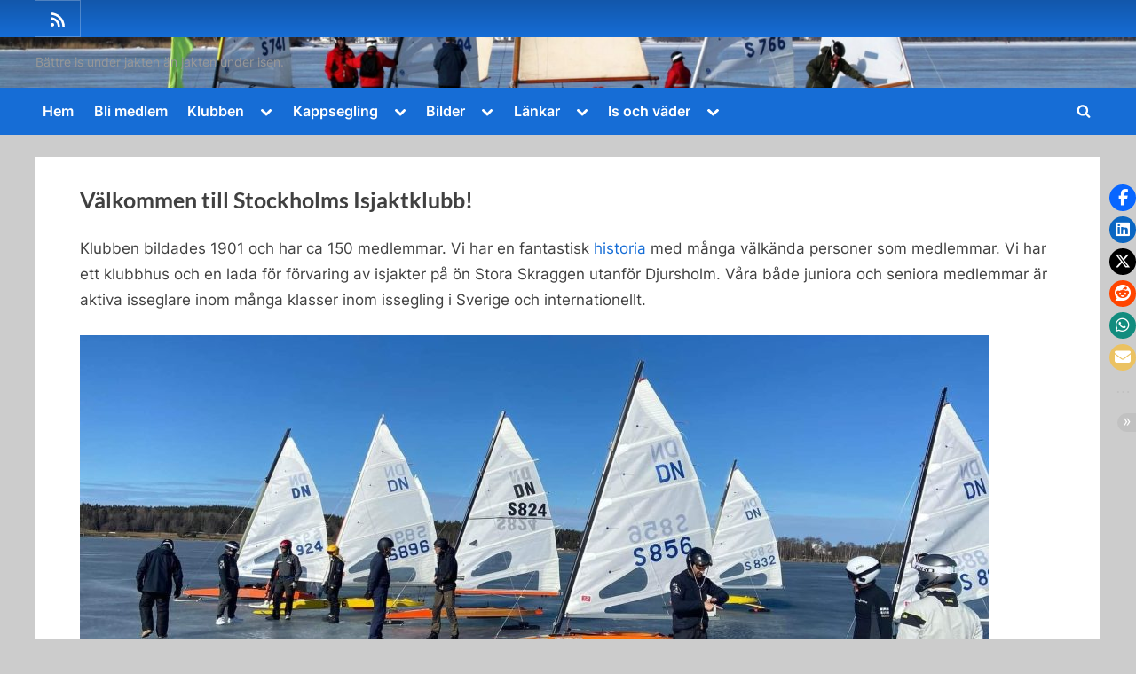

--- FILE ---
content_type: text/html; charset=UTF-8
request_url: https://isjakt.se/
body_size: 14637
content:
<!DOCTYPE html>
<html lang="sv-SE">
<head>
	<meta charset="UTF-8">
	<meta name="viewport" content="width=device-width, initial-scale=1.0">
	<link rel="profile" href="https://gmpg.org/xfn/11">
	<title>Stockholms Isjaktklubb &#8211; Bättre is under jakten än jakten under isen.</title>
<meta name='robots' content='max-image-preview:large' />
<link rel='dns-prefetch' href='//maxcdn.bootstrapcdn.com' />
<link rel="alternate" type="application/rss+xml" title="Stockholms Isjaktklubb &raquo; Webbflöde" href="https://isjakt.se/feed/" />
<link rel="alternate" type="application/rss+xml" title="Stockholms Isjaktklubb &raquo; Kommentarsflöde" href="https://isjakt.se/comments/feed/" />
<link rel="alternate" title="oEmbed (JSON)" type="application/json+oembed" href="https://isjakt.se/wp-json/oembed/1.0/embed?url=https%3A%2F%2Fisjakt.se%2F" />
<link rel="alternate" title="oEmbed (XML)" type="text/xml+oembed" href="https://isjakt.se/wp-json/oembed/1.0/embed?url=https%3A%2F%2Fisjakt.se%2F&#038;format=xml" />
<style id='wp-img-auto-sizes-contain-inline-css'>
img:is([sizes=auto i],[sizes^="auto," i]){contain-intrinsic-size:3000px 1500px}
/*# sourceURL=wp-img-auto-sizes-contain-inline-css */
</style>
<style id='wp-emoji-styles-inline-css'>

	img.wp-smiley, img.emoji {
		display: inline !important;
		border: none !important;
		box-shadow: none !important;
		height: 1em !important;
		width: 1em !important;
		margin: 0 0.07em !important;
		vertical-align: -0.1em !important;
		background: none !important;
		padding: 0 !important;
	}
/*# sourceURL=wp-emoji-styles-inline-css */
</style>
<link rel='stylesheet' id='wp-block-library-css' href='https://isjakt.se/wp-includes/css/dist/block-library/style.min.css?ver=6.9' media='all' />
<style id='wp-block-image-inline-css'>
.wp-block-image>a,.wp-block-image>figure>a{display:inline-block}.wp-block-image img{box-sizing:border-box;height:auto;max-width:100%;vertical-align:bottom}@media not (prefers-reduced-motion){.wp-block-image img.hide{visibility:hidden}.wp-block-image img.show{animation:show-content-image .4s}}.wp-block-image[style*=border-radius] img,.wp-block-image[style*=border-radius]>a{border-radius:inherit}.wp-block-image.has-custom-border img{box-sizing:border-box}.wp-block-image.aligncenter{text-align:center}.wp-block-image.alignfull>a,.wp-block-image.alignwide>a{width:100%}.wp-block-image.alignfull img,.wp-block-image.alignwide img{height:auto;width:100%}.wp-block-image .aligncenter,.wp-block-image .alignleft,.wp-block-image .alignright,.wp-block-image.aligncenter,.wp-block-image.alignleft,.wp-block-image.alignright{display:table}.wp-block-image .aligncenter>figcaption,.wp-block-image .alignleft>figcaption,.wp-block-image .alignright>figcaption,.wp-block-image.aligncenter>figcaption,.wp-block-image.alignleft>figcaption,.wp-block-image.alignright>figcaption{caption-side:bottom;display:table-caption}.wp-block-image .alignleft{float:left;margin:.5em 1em .5em 0}.wp-block-image .alignright{float:right;margin:.5em 0 .5em 1em}.wp-block-image .aligncenter{margin-left:auto;margin-right:auto}.wp-block-image :where(figcaption){margin-bottom:1em;margin-top:.5em}.wp-block-image.is-style-circle-mask img{border-radius:9999px}@supports ((-webkit-mask-image:none) or (mask-image:none)) or (-webkit-mask-image:none){.wp-block-image.is-style-circle-mask img{border-radius:0;-webkit-mask-image:url('data:image/svg+xml;utf8,<svg viewBox="0 0 100 100" xmlns="http://www.w3.org/2000/svg"><circle cx="50" cy="50" r="50"/></svg>');mask-image:url('data:image/svg+xml;utf8,<svg viewBox="0 0 100 100" xmlns="http://www.w3.org/2000/svg"><circle cx="50" cy="50" r="50"/></svg>');mask-mode:alpha;-webkit-mask-position:center;mask-position:center;-webkit-mask-repeat:no-repeat;mask-repeat:no-repeat;-webkit-mask-size:contain;mask-size:contain}}:root :where(.wp-block-image.is-style-rounded img,.wp-block-image .is-style-rounded img){border-radius:9999px}.wp-block-image figure{margin:0}.wp-lightbox-container{display:flex;flex-direction:column;position:relative}.wp-lightbox-container img{cursor:zoom-in}.wp-lightbox-container img:hover+button{opacity:1}.wp-lightbox-container button{align-items:center;backdrop-filter:blur(16px) saturate(180%);background-color:#5a5a5a40;border:none;border-radius:4px;cursor:zoom-in;display:flex;height:20px;justify-content:center;opacity:0;padding:0;position:absolute;right:16px;text-align:center;top:16px;width:20px;z-index:100}@media not (prefers-reduced-motion){.wp-lightbox-container button{transition:opacity .2s ease}}.wp-lightbox-container button:focus-visible{outline:3px auto #5a5a5a40;outline:3px auto -webkit-focus-ring-color;outline-offset:3px}.wp-lightbox-container button:hover{cursor:pointer;opacity:1}.wp-lightbox-container button:focus{opacity:1}.wp-lightbox-container button:focus,.wp-lightbox-container button:hover,.wp-lightbox-container button:not(:hover):not(:active):not(.has-background){background-color:#5a5a5a40;border:none}.wp-lightbox-overlay{box-sizing:border-box;cursor:zoom-out;height:100vh;left:0;overflow:hidden;position:fixed;top:0;visibility:hidden;width:100%;z-index:100000}.wp-lightbox-overlay .close-button{align-items:center;cursor:pointer;display:flex;justify-content:center;min-height:40px;min-width:40px;padding:0;position:absolute;right:calc(env(safe-area-inset-right) + 16px);top:calc(env(safe-area-inset-top) + 16px);z-index:5000000}.wp-lightbox-overlay .close-button:focus,.wp-lightbox-overlay .close-button:hover,.wp-lightbox-overlay .close-button:not(:hover):not(:active):not(.has-background){background:none;border:none}.wp-lightbox-overlay .lightbox-image-container{height:var(--wp--lightbox-container-height);left:50%;overflow:hidden;position:absolute;top:50%;transform:translate(-50%,-50%);transform-origin:top left;width:var(--wp--lightbox-container-width);z-index:9999999999}.wp-lightbox-overlay .wp-block-image{align-items:center;box-sizing:border-box;display:flex;height:100%;justify-content:center;margin:0;position:relative;transform-origin:0 0;width:100%;z-index:3000000}.wp-lightbox-overlay .wp-block-image img{height:var(--wp--lightbox-image-height);min-height:var(--wp--lightbox-image-height);min-width:var(--wp--lightbox-image-width);width:var(--wp--lightbox-image-width)}.wp-lightbox-overlay .wp-block-image figcaption{display:none}.wp-lightbox-overlay button{background:none;border:none}.wp-lightbox-overlay .scrim{background-color:#fff;height:100%;opacity:.9;position:absolute;width:100%;z-index:2000000}.wp-lightbox-overlay.active{visibility:visible}@media not (prefers-reduced-motion){.wp-lightbox-overlay.active{animation:turn-on-visibility .25s both}.wp-lightbox-overlay.active img{animation:turn-on-visibility .35s both}.wp-lightbox-overlay.show-closing-animation:not(.active){animation:turn-off-visibility .35s both}.wp-lightbox-overlay.show-closing-animation:not(.active) img{animation:turn-off-visibility .25s both}.wp-lightbox-overlay.zoom.active{animation:none;opacity:1;visibility:visible}.wp-lightbox-overlay.zoom.active .lightbox-image-container{animation:lightbox-zoom-in .4s}.wp-lightbox-overlay.zoom.active .lightbox-image-container img{animation:none}.wp-lightbox-overlay.zoom.active .scrim{animation:turn-on-visibility .4s forwards}.wp-lightbox-overlay.zoom.show-closing-animation:not(.active){animation:none}.wp-lightbox-overlay.zoom.show-closing-animation:not(.active) .lightbox-image-container{animation:lightbox-zoom-out .4s}.wp-lightbox-overlay.zoom.show-closing-animation:not(.active) .lightbox-image-container img{animation:none}.wp-lightbox-overlay.zoom.show-closing-animation:not(.active) .scrim{animation:turn-off-visibility .4s forwards}}@keyframes show-content-image{0%{visibility:hidden}99%{visibility:hidden}to{visibility:visible}}@keyframes turn-on-visibility{0%{opacity:0}to{opacity:1}}@keyframes turn-off-visibility{0%{opacity:1;visibility:visible}99%{opacity:0;visibility:visible}to{opacity:0;visibility:hidden}}@keyframes lightbox-zoom-in{0%{transform:translate(calc((-100vw + var(--wp--lightbox-scrollbar-width))/2 + var(--wp--lightbox-initial-left-position)),calc(-50vh + var(--wp--lightbox-initial-top-position))) scale(var(--wp--lightbox-scale))}to{transform:translate(-50%,-50%) scale(1)}}@keyframes lightbox-zoom-out{0%{transform:translate(-50%,-50%) scale(1);visibility:visible}99%{visibility:visible}to{transform:translate(calc((-100vw + var(--wp--lightbox-scrollbar-width))/2 + var(--wp--lightbox-initial-left-position)),calc(-50vh + var(--wp--lightbox-initial-top-position))) scale(var(--wp--lightbox-scale));visibility:hidden}}
/*# sourceURL=https://isjakt.se/wp-includes/blocks/image/style.min.css */
</style>
<style id='wp-block-image-theme-inline-css'>
:root :where(.wp-block-image figcaption){color:#555;font-size:13px;text-align:center}.is-dark-theme :root :where(.wp-block-image figcaption){color:#ffffffa6}.wp-block-image{margin:0 0 1em}
/*# sourceURL=https://isjakt.se/wp-includes/blocks/image/theme.min.css */
</style>
<style id='global-styles-inline-css'>
:root{--wp--preset--aspect-ratio--square: 1;--wp--preset--aspect-ratio--4-3: 4/3;--wp--preset--aspect-ratio--3-4: 3/4;--wp--preset--aspect-ratio--3-2: 3/2;--wp--preset--aspect-ratio--2-3: 2/3;--wp--preset--aspect-ratio--16-9: 16/9;--wp--preset--aspect-ratio--9-16: 9/16;--wp--preset--color--black: #000000;--wp--preset--color--cyan-bluish-gray: #abb8c3;--wp--preset--color--white: #ffffff;--wp--preset--color--pale-pink: #f78da7;--wp--preset--color--vivid-red: #cf2e2e;--wp--preset--color--luminous-vivid-orange: #ff6900;--wp--preset--color--luminous-vivid-amber: #fcb900;--wp--preset--color--light-green-cyan: #7bdcb5;--wp--preset--color--vivid-green-cyan: #00d084;--wp--preset--color--pale-cyan-blue: #8ed1fc;--wp--preset--color--vivid-cyan-blue: #0693e3;--wp--preset--color--vivid-purple: #9b51e0;--wp--preset--gradient--vivid-cyan-blue-to-vivid-purple: linear-gradient(135deg,rgb(6,147,227) 0%,rgb(155,81,224) 100%);--wp--preset--gradient--light-green-cyan-to-vivid-green-cyan: linear-gradient(135deg,rgb(122,220,180) 0%,rgb(0,208,130) 100%);--wp--preset--gradient--luminous-vivid-amber-to-luminous-vivid-orange: linear-gradient(135deg,rgb(252,185,0) 0%,rgb(255,105,0) 100%);--wp--preset--gradient--luminous-vivid-orange-to-vivid-red: linear-gradient(135deg,rgb(255,105,0) 0%,rgb(207,46,46) 100%);--wp--preset--gradient--very-light-gray-to-cyan-bluish-gray: linear-gradient(135deg,rgb(238,238,238) 0%,rgb(169,184,195) 100%);--wp--preset--gradient--cool-to-warm-spectrum: linear-gradient(135deg,rgb(74,234,220) 0%,rgb(151,120,209) 20%,rgb(207,42,186) 40%,rgb(238,44,130) 60%,rgb(251,105,98) 80%,rgb(254,248,76) 100%);--wp--preset--gradient--blush-light-purple: linear-gradient(135deg,rgb(255,206,236) 0%,rgb(152,150,240) 100%);--wp--preset--gradient--blush-bordeaux: linear-gradient(135deg,rgb(254,205,165) 0%,rgb(254,45,45) 50%,rgb(107,0,62) 100%);--wp--preset--gradient--luminous-dusk: linear-gradient(135deg,rgb(255,203,112) 0%,rgb(199,81,192) 50%,rgb(65,88,208) 100%);--wp--preset--gradient--pale-ocean: linear-gradient(135deg,rgb(255,245,203) 0%,rgb(182,227,212) 50%,rgb(51,167,181) 100%);--wp--preset--gradient--electric-grass: linear-gradient(135deg,rgb(202,248,128) 0%,rgb(113,206,126) 100%);--wp--preset--gradient--midnight: linear-gradient(135deg,rgb(2,3,129) 0%,rgb(40,116,252) 100%);--wp--preset--font-size--small: 13px;--wp--preset--font-size--medium: 20px;--wp--preset--font-size--large: 36px;--wp--preset--font-size--x-large: 42px;--wp--preset--spacing--20: 0.44rem;--wp--preset--spacing--30: 0.67rem;--wp--preset--spacing--40: 1rem;--wp--preset--spacing--50: 1.5rem;--wp--preset--spacing--60: 2.25rem;--wp--preset--spacing--70: 3.38rem;--wp--preset--spacing--80: 5.06rem;--wp--preset--shadow--natural: 6px 6px 9px rgba(0, 0, 0, 0.2);--wp--preset--shadow--deep: 12px 12px 50px rgba(0, 0, 0, 0.4);--wp--preset--shadow--sharp: 6px 6px 0px rgba(0, 0, 0, 0.2);--wp--preset--shadow--outlined: 6px 6px 0px -3px rgb(255, 255, 255), 6px 6px rgb(0, 0, 0);--wp--preset--shadow--crisp: 6px 6px 0px rgb(0, 0, 0);}:where(.is-layout-flex){gap: 0.5em;}:where(.is-layout-grid){gap: 0.5em;}body .is-layout-flex{display: flex;}.is-layout-flex{flex-wrap: wrap;align-items: center;}.is-layout-flex > :is(*, div){margin: 0;}body .is-layout-grid{display: grid;}.is-layout-grid > :is(*, div){margin: 0;}:where(.wp-block-columns.is-layout-flex){gap: 2em;}:where(.wp-block-columns.is-layout-grid){gap: 2em;}:where(.wp-block-post-template.is-layout-flex){gap: 1.25em;}:where(.wp-block-post-template.is-layout-grid){gap: 1.25em;}.has-black-color{color: var(--wp--preset--color--black) !important;}.has-cyan-bluish-gray-color{color: var(--wp--preset--color--cyan-bluish-gray) !important;}.has-white-color{color: var(--wp--preset--color--white) !important;}.has-pale-pink-color{color: var(--wp--preset--color--pale-pink) !important;}.has-vivid-red-color{color: var(--wp--preset--color--vivid-red) !important;}.has-luminous-vivid-orange-color{color: var(--wp--preset--color--luminous-vivid-orange) !important;}.has-luminous-vivid-amber-color{color: var(--wp--preset--color--luminous-vivid-amber) !important;}.has-light-green-cyan-color{color: var(--wp--preset--color--light-green-cyan) !important;}.has-vivid-green-cyan-color{color: var(--wp--preset--color--vivid-green-cyan) !important;}.has-pale-cyan-blue-color{color: var(--wp--preset--color--pale-cyan-blue) !important;}.has-vivid-cyan-blue-color{color: var(--wp--preset--color--vivid-cyan-blue) !important;}.has-vivid-purple-color{color: var(--wp--preset--color--vivid-purple) !important;}.has-black-background-color{background-color: var(--wp--preset--color--black) !important;}.has-cyan-bluish-gray-background-color{background-color: var(--wp--preset--color--cyan-bluish-gray) !important;}.has-white-background-color{background-color: var(--wp--preset--color--white) !important;}.has-pale-pink-background-color{background-color: var(--wp--preset--color--pale-pink) !important;}.has-vivid-red-background-color{background-color: var(--wp--preset--color--vivid-red) !important;}.has-luminous-vivid-orange-background-color{background-color: var(--wp--preset--color--luminous-vivid-orange) !important;}.has-luminous-vivid-amber-background-color{background-color: var(--wp--preset--color--luminous-vivid-amber) !important;}.has-light-green-cyan-background-color{background-color: var(--wp--preset--color--light-green-cyan) !important;}.has-vivid-green-cyan-background-color{background-color: var(--wp--preset--color--vivid-green-cyan) !important;}.has-pale-cyan-blue-background-color{background-color: var(--wp--preset--color--pale-cyan-blue) !important;}.has-vivid-cyan-blue-background-color{background-color: var(--wp--preset--color--vivid-cyan-blue) !important;}.has-vivid-purple-background-color{background-color: var(--wp--preset--color--vivid-purple) !important;}.has-black-border-color{border-color: var(--wp--preset--color--black) !important;}.has-cyan-bluish-gray-border-color{border-color: var(--wp--preset--color--cyan-bluish-gray) !important;}.has-white-border-color{border-color: var(--wp--preset--color--white) !important;}.has-pale-pink-border-color{border-color: var(--wp--preset--color--pale-pink) !important;}.has-vivid-red-border-color{border-color: var(--wp--preset--color--vivid-red) !important;}.has-luminous-vivid-orange-border-color{border-color: var(--wp--preset--color--luminous-vivid-orange) !important;}.has-luminous-vivid-amber-border-color{border-color: var(--wp--preset--color--luminous-vivid-amber) !important;}.has-light-green-cyan-border-color{border-color: var(--wp--preset--color--light-green-cyan) !important;}.has-vivid-green-cyan-border-color{border-color: var(--wp--preset--color--vivid-green-cyan) !important;}.has-pale-cyan-blue-border-color{border-color: var(--wp--preset--color--pale-cyan-blue) !important;}.has-vivid-cyan-blue-border-color{border-color: var(--wp--preset--color--vivid-cyan-blue) !important;}.has-vivid-purple-border-color{border-color: var(--wp--preset--color--vivid-purple) !important;}.has-vivid-cyan-blue-to-vivid-purple-gradient-background{background: var(--wp--preset--gradient--vivid-cyan-blue-to-vivid-purple) !important;}.has-light-green-cyan-to-vivid-green-cyan-gradient-background{background: var(--wp--preset--gradient--light-green-cyan-to-vivid-green-cyan) !important;}.has-luminous-vivid-amber-to-luminous-vivid-orange-gradient-background{background: var(--wp--preset--gradient--luminous-vivid-amber-to-luminous-vivid-orange) !important;}.has-luminous-vivid-orange-to-vivid-red-gradient-background{background: var(--wp--preset--gradient--luminous-vivid-orange-to-vivid-red) !important;}.has-very-light-gray-to-cyan-bluish-gray-gradient-background{background: var(--wp--preset--gradient--very-light-gray-to-cyan-bluish-gray) !important;}.has-cool-to-warm-spectrum-gradient-background{background: var(--wp--preset--gradient--cool-to-warm-spectrum) !important;}.has-blush-light-purple-gradient-background{background: var(--wp--preset--gradient--blush-light-purple) !important;}.has-blush-bordeaux-gradient-background{background: var(--wp--preset--gradient--blush-bordeaux) !important;}.has-luminous-dusk-gradient-background{background: var(--wp--preset--gradient--luminous-dusk) !important;}.has-pale-ocean-gradient-background{background: var(--wp--preset--gradient--pale-ocean) !important;}.has-electric-grass-gradient-background{background: var(--wp--preset--gradient--electric-grass) !important;}.has-midnight-gradient-background{background: var(--wp--preset--gradient--midnight) !important;}.has-small-font-size{font-size: var(--wp--preset--font-size--small) !important;}.has-medium-font-size{font-size: var(--wp--preset--font-size--medium) !important;}.has-large-font-size{font-size: var(--wp--preset--font-size--large) !important;}.has-x-large-font-size{font-size: var(--wp--preset--font-size--x-large) !important;}
/*# sourceURL=global-styles-inline-css */
</style>

<style id='classic-theme-styles-inline-css'>
/*! This file is auto-generated */
.wp-block-button__link{color:#fff;background-color:#32373c;border-radius:9999px;box-shadow:none;text-decoration:none;padding:calc(.667em + 2px) calc(1.333em + 2px);font-size:1.125em}.wp-block-file__button{background:#32373c;color:#fff;text-decoration:none}
/*# sourceURL=/wp-includes/css/classic-themes.min.css */
</style>
<link rel='stylesheet' id='stssm-css' href='https://isjakt.se/wp-content/plugins/share-social-media/assets/css/stssm.min.css?ver=1.7.3' media='all' />
<link rel='stylesheet' id='stssm-sticky-right-css' href='https://isjakt.se/wp-content/plugins/share-social-media/assets/css/stssm-sticky-right.css?ver=1.7.3' media='all' />
<style id='wp-block-paragraph-inline-css'>
.is-small-text{font-size:.875em}.is-regular-text{font-size:1em}.is-large-text{font-size:2.25em}.is-larger-text{font-size:3em}.has-drop-cap:not(:focus):first-letter{float:left;font-size:8.4em;font-style:normal;font-weight:100;line-height:.68;margin:.05em .1em 0 0;text-transform:uppercase}body.rtl .has-drop-cap:not(:focus):first-letter{float:none;margin-left:.1em}p.has-drop-cap.has-background{overflow:hidden}:root :where(p.has-background){padding:1.25em 2.375em}:where(p.has-text-color:not(.has-link-color)) a{color:inherit}p.has-text-align-left[style*="writing-mode:vertical-lr"],p.has-text-align-right[style*="writing-mode:vertical-rl"]{rotate:180deg}
/*# sourceURL=https://isjakt.se/wp-includes/blocks/paragraph/style.min.css */
</style>
<link rel='stylesheet' id='cff-css' href='https://isjakt.se/wp-content/plugins/custom-facebook-feed/assets/css/cff-style.min.css?ver=4.3.4' media='all' />
<link rel='stylesheet' id='sb-font-awesome-css' href='https://maxcdn.bootstrapcdn.com/font-awesome/4.7.0/css/font-awesome.min.css?ver=6.9' media='all' />
<link rel='stylesheet' id='pressbook-fonts-css' href='https://isjakt.se/wp-content/fonts/1ca22c3b45739c9849db33f2ed9f72bf.css' media='all' />
<link rel='stylesheet' id='pressbook-style-css' href='https://isjakt.se/wp-content/themes/pressbook/style.min.css?ver=2.1.6' media='all' />
<style id='pressbook-style-inline-css'>
.site-branding{background-position:left center;}.site-branding{background-repeat:no-repeat;}.site-branding{background-size:cover;}.top-banner-image{max-height:150px;}.top-navbar{background:linear-gradient(0deg, #166dd6 0%, #1257ab 100%);}.social-navigation a:active .svg-icon,.social-navigation a:focus .svg-icon,.social-navigation a:hover .svg-icon{color:#166dd6;}.primary-navbar,.main-navigation ul ul{background:#166dd6;}.main-navigation .main-navigation-arrow-btn:active,.main-navigation .main-navigation-arrow-btn:hover,.main-navigation li.focus>.main-navigation-arrow-btn,.main-navigation:not(.toggled) li:hover>.main-navigation-arrow-btn,.main-navigation a:active,.main-navigation a:focus,.main-navigation a:hover{color:#166dd6;}.site-branding{background-color:#ffffff;}.site-title,.site-title a,.site-title a:active,.site-title a:focus,.site-title a:hover{color:#404040;}.site-tagline{color:#979797;}.more-link,.wp-block-search .wp-block-search__button,button,input[type=button],input[type=reset],input[type=submit]{background-image:linear-gradient(to right, #f3c841 0%, #f69275 51%, #f3c841 100%);}.more-link,.wp-block-search .wp-block-search__button,button,input[type=button],input[type=reset],input[type=submit]{font-weight:600;}h1,h2,h3,h4,h5,h6{font-weight:700;}.site-title{font-weight:700;}.c-sidebar .widget{border-color:#fafafa;}.footer-widgets,.copyright-text{background:#232323;}.copyright-text a{color:#f69275;}
/*# sourceURL=pressbook-style-inline-css */
</style>
<link rel='stylesheet' id='ics-calendar-css' href='https://isjakt.se/wp-content/plugins/ics-calendar/assets/style.min.css?ver=12.0.3.1' media='all' />
<link rel='stylesheet' id='wpdevelop-bts-css' href='https://isjakt.se/wp-content/plugins/booking/vendors/_custom/bootstrap-css/css/bootstrap.css?ver=10.14.9' media='all' />
<link rel='stylesheet' id='wpdevelop-bts-theme-css' href='https://isjakt.se/wp-content/plugins/booking/vendors/_custom/bootstrap-css/css/bootstrap-theme.css?ver=10.14.9' media='all' />
<link rel='stylesheet' id='wpbc-tippy-popover-css' href='https://isjakt.se/wp-content/plugins/booking/vendors/_custom/tippy.js/themes/wpbc-tippy-popover.css?ver=10.14.9' media='all' />
<link rel='stylesheet' id='wpbc-tippy-times-css' href='https://isjakt.se/wp-content/plugins/booking/vendors/_custom/tippy.js/themes/wpbc-tippy-times.css?ver=10.14.9' media='all' />
<link rel='stylesheet' id='wpbc-material-design-icons-css' href='https://isjakt.se/wp-content/plugins/booking/vendors/_custom/material-design-icons/material-design-icons.css?ver=10.14.9' media='all' />
<link rel='stylesheet' id='wpbc-ui-both-css' href='https://isjakt.se/wp-content/plugins/booking/css/wpbc_ui_both.css?ver=10.14.9' media='all' />
<link rel='stylesheet' id='wpbc-time_picker-css' href='https://isjakt.se/wp-content/plugins/booking/css/wpbc_time-selector.css?ver=10.14.9' media='all' />
<link rel='stylesheet' id='wpbc-time_picker-skin-css' href='https://isjakt.se/wp-content/plugins/booking/css/time_picker_skins/light__24_8.css?ver=10.14.9' media='all' />
<link rel='stylesheet' id='wpbc-client-pages-css' href='https://isjakt.se/wp-content/plugins/booking/css/client.css?ver=10.14.9' media='all' />
<link rel='stylesheet' id='wpbc-all-client-css' href='https://isjakt.se/wp-content/plugins/booking/_dist/all/_out/wpbc_all_client.css?ver=10.14.9' media='all' />
<link rel='stylesheet' id='wpbc-calendar-css' href='https://isjakt.se/wp-content/plugins/booking/css/calendar.css?ver=10.14.9' media='all' />
<link rel='stylesheet' id='wpbc-calendar-skin-css' href='https://isjakt.se/wp-content/plugins/booking/css/skins/25_5__square_1.css?ver=10.14.9' media='all' />
<link rel='stylesheet' id='wpbc-flex-timeline-css' href='https://isjakt.se/wp-content/plugins/booking/core/timeline/v2/_out/timeline_v2.1.css?ver=10.14.9' media='all' />
<script data-cfasync="false" src="https://isjakt.se/wp-includes/js/jquery/jquery.min.js?ver=3.7.1" id="jquery-core-js"></script>
<script data-cfasync="false" src="https://isjakt.se/wp-includes/js/jquery/jquery-migrate.min.js?ver=3.4.1" id="jquery-migrate-js"></script>
<link rel="https://api.w.org/" href="https://isjakt.se/wp-json/" /><link rel="alternate" title="JSON" type="application/json" href="https://isjakt.se/wp-json/wp/v2/pages/192" /><link rel="EditURI" type="application/rsd+xml" title="RSD" href="https://isjakt.se/xmlrpc.php?rsd" />
<meta name="generator" content="WordPress 6.9" />
<link rel="canonical" href="https://isjakt.se/" />
<link rel='shortlink' href='https://isjakt.se/' />
<style id="custom-background-css">
body.custom-background { background-color: #cccccc; }
</style>
	<link rel="icon" href="https://isjakt.se/wp-content/uploads/2022/10/SIK-150x148.jpg" sizes="32x32" />
<link rel="icon" href="https://isjakt.se/wp-content/uploads/2022/10/SIK.jpg" sizes="192x192" />
<link rel="apple-touch-icon" href="https://isjakt.se/wp-content/uploads/2022/10/SIK.jpg" />
<meta name="msapplication-TileImage" content="https://isjakt.se/wp-content/uploads/2022/10/SIK.jpg" />
</head>
<body class="home wp-singular page-template-default page page-id-192 custom-background wp-embed-responsive wp-theme-pressbook double-sidebar left-right-sidebar pb-content-columns pb-content-cover">

<div id="page" class="site">
	<a class="skip-link screen-reader-text" href="#content">Skip to content</a>

	<header id="masthead" class="site-header">
			<div class="top-navbar">
		<div class="u-wrapper top-navbar-wrap">
			<div class="top-menus top-menus-left">
							<nav id="social-navigation" class="social-navigation" aria-label="Social Links">
				<div class="menu-facebook-container"><ul id="social-menu" class="menu"><li id="menu-item-1134" class="menu-item menu-item-type-post_type menu-item-object-page menu-item-1134"><a href="https://isjakt.se/facebook-feed/"><span class="screen-reader-text">SIK på facebook</span><svg class="svg-icon" width="26" height="26" aria-hidden="true" role="img" focusable="false" viewBox="0 0 24 24" version="1.1" xmlns="http://www.w3.org/2000/svg"><path d="M2,8.667V12c5.515,0,10,4.485,10,10h3.333C15.333,14.637,9.363,8.667,2,8.667z M2,2v3.333 c9.19,0,16.667,7.477,16.667,16.667H22C22,10.955,13.045,2,2,2z M4.5,17C3.118,17,2,18.12,2,19.5S3.118,22,4.5,22S7,20.88,7,19.5 S5.882,17,4.5,17z"></path></svg></a></li>
</ul></div>				</nav><!-- #social-navigation -->
							</div><!-- .top-menus -->
		</div><!-- .top-navbar-wrap -->
	</div><!-- .top-navbar -->
	<div class="site-branding" style="background-image: url(https://isjakt.se/wp-content/uploads/2022/10/cropped-SIK120-scaled-2.jpg);">
		<div class="u-wrapper site-branding-wrap">
		<div class="site-logo-title logo--lg-size-1 logo--md-size-1 logo--sm-size-1">
			
			<div class="site-title-tagline">
							<p class="site-title hide-clip site-title--lg-size-2 site-title--md-size-2 site-title--sm-size-2"><a href="https://isjakt.se/" rel="home">Stockholms Isjaktklubb</a></p>
								<p class="site-tagline tagline--lg-size-2 tagline--md-size-2 tagline--sm-size-2">Bättre is under jakten än jakten under isen.</p>
			</div><!-- .site-title-tagline -->
		</div><!-- .site-logo-title -->

			</div><!-- .site-branding-wrap -->
</div><!-- .site-branding -->
	<div class="primary-navbar">
		<div class="u-wrapper primary-navbar-wrap">
			<nav id="site-navigation" class="main-navigation" aria-label="Primary Menu">
				<button class="primary-menu-toggle" aria-controls="primary-menu" aria-expanded="false" aria-label="Toggle Primary Menu">
					<svg class="svg-icon" width="24" height="24" aria-hidden="true" role="img" focusable="false" viewBox="0.0 0 1536.0 2048" xmlns="http://www.w3.org/2000/svg"><path d="M1536,1472v128c0,17.333-6.333,32.333-19,45s-27.667,19-45,19H64c-17.333,0-32.333-6.333-45-19s-19-27.667-19-45v-128  c0-17.333,6.333-32.333,19-45s27.667-19,45-19h1408c17.333,0,32.333,6.333,45,19S1536,1454.667,1536,1472z M1536,960v128  c0,17.333-6.333,32.333-19,45s-27.667,19-45,19H64c-17.333,0-32.333-6.333-45-19s-19-27.667-19-45V960c0-17.333,6.333-32.333,19-45  s27.667-19,45-19h1408c17.333,0,32.333,6.333,45,19S1536,942.667,1536,960z M1536,448v128c0,17.333-6.333,32.333-19,45  s-27.667,19-45,19H64c-17.333,0-32.333-6.333-45-19S0,593.333,0,576V448c0-17.333,6.333-32.333,19-45s27.667-19,45-19h1408  c17.333,0,32.333,6.333,45,19S1536,430.667,1536,448z"></path></svg><svg class="svg-icon" width="24" height="24" aria-hidden="true" role="img" focusable="false" viewBox="0 0 1792 1792" xmlns="http://www.w3.org/2000/svg"><path d="M1490 1322q0 40-28 68l-136 136q-28 28-68 28t-68-28l-294-294-294 294q-28 28-68 28t-68-28l-136-136q-28-28-28-68t28-68l294-294-294-294q-28-28-28-68t28-68l136-136q28-28 68-28t68 28l294 294 294-294q28-28 68-28t68 28l136 136q28 28 28 68t-28 68l-294 294 294 294q28 28 28 68z" /></svg>				</button>
				<div class="menu-hem-container"><ul id="primary-menu" class="menu"><li id="menu-item-555" class="menu-item menu-item-type-post_type menu-item-object-page menu-item-home current-menu-item page_item page-item-192 current_page_item menu-item-555"><a href="https://isjakt.se/" aria-current="page">Hem</a></li>
<li id="menu-item-539" class="menu-item menu-item-type-post_type menu-item-object-page menu-item-539"><a href="https://isjakt.se/bli-medlem/">Bli medlem</a></li>
<li id="menu-item-516" class="menu-item menu-item-type-post_type menu-item-object-page menu-item-has-children menu-item-516"><a href="https://isjakt.se/klubben/">Klubben</a><button class="main-navigation-arrow-btn" aria-expanded="false"><span class="screen-reader-text">Toggle sub-menu</span><svg class="svg-icon" width="24" height="24" aria-hidden="true" role="img" focusable="false" viewBox="53.0 0 1558.0 2048" xmlns="http://www.w3.org/2000/svg"><path d="M1611,832c0,35.333-12.333,65.333-37,90l-651,651c-25.333,25.333-55.667,38-91,38c-36,0-66-12.667-90-38L91,922  c-25.333-24-38-54-38-90c0-35.333,12.667-65.667,38-91l74-75c26-24.667,56.333-37,91-37c35.333,0,65.333,12.333,90,37l486,486  l486-486c24.667-24.667,54.667-37,90-37c34.667,0,65,12.333,91,37l75,75C1598.667,767,1611,797.333,1611,832z" /></svg></button>
<ul class="sub-menu">
	<li id="menu-item-1342" class="menu-item menu-item-type-post_type menu-item-object-page menu-item-1342"><a href="https://isjakt.se/kalender/">Kalender</a></li>
	<li id="menu-item-1357" class="menu-item menu-item-type-post_type menu-item-object-page menu-item-1357"><a href="https://isjakt.se/webshop/">Webshop</a></li>
	<li id="menu-item-1422" class="menu-item menu-item-type-post_type menu-item-object-page menu-item-1422"><a href="https://isjakt.se/materialansvarig-sokes/">Materialansvarig sökes!</a></li>
	<li id="menu-item-1277" class="menu-item menu-item-type-post_type menu-item-object-page menu-item-1277"><a href="https://isjakt.se/aktivitetsledare-till-sik-sokes/">Aktivitetsledare sökes!</a></li>
	<li id="menu-item-540" class="menu-item menu-item-type-post_type menu-item-object-page menu-item-540"><a href="https://isjakt.se/borja-segla-isjakt/">Börja segla isjakt!</a></li>
	<li id="menu-item-509" class="menu-item menu-item-type-post_type menu-item-object-page menu-item-509"><a href="https://isjakt.se/junior/">Junior</a></li>
	<li id="menu-item-513" class="menu-item menu-item-type-post_type menu-item-object-page menu-item-513"><a href="https://isjakt.se/konton-och-avgift/">Medlemsavgifter 2026</a></li>
	<li id="menu-item-1220" class="menu-item menu-item-type-post_type menu-item-object-page menu-item-1220"><a href="https://isjakt.se/aldre-nyheter-2/">Äldre nyheter</a></li>
	<li id="menu-item-900" class="menu-item menu-item-type-post_type menu-item-object-page menu-item-900"><a href="https://isjakt.se/var-seglar-vi-3/">Var seglar vi</a></li>
	<li id="menu-item-506" class="menu-item menu-item-type-post_type menu-item-object-page menu-item-506"><a href="https://isjakt.se/forsakring-rf-2/">Försäkringar för issegling</a></li>
	<li id="menu-item-511" class="menu-item menu-item-type-post_type menu-item-object-page menu-item-511"><a href="https://isjakt.se/28-2/">Klubbhuset</a></li>
	<li id="menu-item-510" class="menu-item menu-item-type-post_type menu-item-object-page menu-item-510"><a href="https://isjakt.se/klubbens-jakter/">Klubbens jakter</a></li>
	<li id="menu-item-512" class="menu-item menu-item-type-post_type menu-item-object-page menu-item-512"><a href="https://isjakt.se/kontaktpersoner/">Kontaktpersoner</a></li>
	<li id="menu-item-515" class="menu-item menu-item-type-post_type menu-item-object-page menu-item-515"><a href="https://isjakt.se/stadgar/">Stadgar</a></li>
	<li id="menu-item-545" class="menu-item menu-item-type-post_type menu-item-object-page menu-item-545"><a href="https://isjakt.se/historia/">Historia</a></li>
	<li id="menu-item-1260" class="menu-item menu-item-type-post_type menu-item-object-page menu-item-1260"><a href="https://isjakt.se/om-oss/">Om oss</a></li>
</ul>
</li>
<li id="menu-item-518" class="menu-item menu-item-type-post_type menu-item-object-page menu-item-has-children menu-item-518"><a href="https://isjakt.se/kappsegling/">Kappsegling</a><button class="main-navigation-arrow-btn" aria-expanded="false"><span class="screen-reader-text">Toggle sub-menu</span><svg class="svg-icon" width="24" height="24" aria-hidden="true" role="img" focusable="false" viewBox="53.0 0 1558.0 2048" xmlns="http://www.w3.org/2000/svg"><path d="M1611,832c0,35.333-12.333,65.333-37,90l-651,651c-25.333,25.333-55.667,38-91,38c-36,0-66-12.667-90-38L91,922  c-25.333-24-38-54-38-90c0-35.333,12.667-65.667,38-91l74-75c26-24.667,56.333-37,91-37c35.333,0,65.333,12.333,90,37l486,486  l486-486c24.667-24.667,54.667-37,90-37c34.667,0,65,12.333,91,37l75,75C1598.667,767,1611,797.333,1611,832z" /></svg></button>
<ul class="sub-menu">
	<li id="menu-item-549" class="menu-item menu-item-type-post_type menu-item-object-page menu-item-549"><a href="https://isjakt.se/klasser/">Klasser</a></li>
	<li id="menu-item-552" class="menu-item menu-item-type-post_type menu-item-object-page menu-item-552"><a href="https://isjakt.se/resultat-fran-kappseglingar/">Resultat från kappseglingar</a></li>
	<li id="menu-item-508" class="menu-item menu-item-type-post_type menu-item-object-page menu-item-508"><a href="https://isjakt.se/ansvarsforsakring/">Ansvarsförsäkring</a></li>
	<li id="menu-item-553" class="menu-item menu-item-type-post_type menu-item-object-page menu-item-553"><a href="https://isjakt.se/sakerhetscertifikat/">Säkerhetscertifikat</a></li>
	<li id="menu-item-514" class="menu-item menu-item-type-post_type menu-item-object-page menu-item-514"><a href="https://isjakt.se/slipa-medar/">Slipa medar</a></li>
	<li id="menu-item-1401" class="menu-item menu-item-type-post_type menu-item-object-page menu-item-1401"><a href="https://isjakt.se/shimsning-av-medar/">Shimsning av medar – lathund</a></li>
</ul>
</li>
<li id="menu-item-517" class="menu-item menu-item-type-post_type menu-item-object-page menu-item-has-children menu-item-517"><a href="https://isjakt.se/bilder-och-filmer/">Bilder</a><button class="main-navigation-arrow-btn" aria-expanded="false"><span class="screen-reader-text">Toggle sub-menu</span><svg class="svg-icon" width="24" height="24" aria-hidden="true" role="img" focusable="false" viewBox="53.0 0 1558.0 2048" xmlns="http://www.w3.org/2000/svg"><path d="M1611,832c0,35.333-12.333,65.333-37,90l-651,651c-25.333,25.333-55.667,38-91,38c-36,0-66-12.667-90-38L91,922  c-25.333-24-38-54-38-90c0-35.333,12.667-65.667,38-91l74-75c26-24.667,56.333-37,91-37c35.333,0,65.333,12.333,90,37l486,486  l486-486c24.667-24.667,54.667-37,90-37c34.667,0,65,12.333,91,37l75,75C1598.667,767,1611,797.333,1611,832z" /></svg></button>
<ul class="sub-menu">
	<li id="menu-item-686" class="menu-item menu-item-type-post_type menu-item-object-page menu-item-686"><a href="https://isjakt.se/2015-2/">2015</a></li>
	<li id="menu-item-532" class="menu-item menu-item-type-post_type menu-item-object-page menu-item-532"><a href="https://isjakt.se/2014-2/">2014</a></li>
	<li id="menu-item-531" class="menu-item menu-item-type-post_type menu-item-object-page menu-item-531"><a href="https://isjakt.se/2013-2/">2013</a></li>
	<li id="menu-item-530" class="menu-item menu-item-type-post_type menu-item-object-page menu-item-530"><a href="https://isjakt.se/2012-2/">2012</a></li>
	<li id="menu-item-529" class="menu-item menu-item-type-post_type menu-item-object-page menu-item-529"><a href="https://isjakt.se/2011-2/">2011</a></li>
	<li id="menu-item-528" class="menu-item menu-item-type-post_type menu-item-object-page menu-item-528"><a href="https://isjakt.se/2010-2/">2010</a></li>
	<li id="menu-item-527" class="menu-item menu-item-type-post_type menu-item-object-page menu-item-527"><a href="https://isjakt.se/2009-2/">2009</a></li>
	<li id="menu-item-526" class="menu-item menu-item-type-post_type menu-item-object-page menu-item-526"><a href="https://isjakt.se/2008-2/">2008</a></li>
	<li id="menu-item-525" class="menu-item menu-item-type-post_type menu-item-object-page menu-item-525"><a href="https://isjakt.se/2007-2/">2007</a></li>
	<li id="menu-item-534" class="menu-item menu-item-type-post_type menu-item-object-page menu-item-534"><a href="https://isjakt.se/haapsalu-2007/">Haapsalu 2007</a></li>
	<li id="menu-item-524" class="menu-item menu-item-type-post_type menu-item-object-page menu-item-524"><a href="https://isjakt.se/2006-2/">2006</a></li>
	<li id="menu-item-523" class="menu-item menu-item-type-post_type menu-item-object-page menu-item-523"><a href="https://isjakt.se/2005-2/">2005</a></li>
	<li id="menu-item-521" class="menu-item menu-item-type-post_type menu-item-object-page menu-item-521"><a href="https://isjakt.se/2004-2/">2004</a></li>
	<li id="menu-item-522" class="menu-item menu-item-type-post_type menu-item-object-page menu-item-522"><a href="https://isjakt.se/2004-varstadning/">2004 Vårstädning</a></li>
</ul>
</li>
<li id="menu-item-519" class="menu-item menu-item-type-post_type menu-item-object-page menu-item-has-children menu-item-519"><a href="https://isjakt.se/lankar/">Länkar</a><button class="main-navigation-arrow-btn" aria-expanded="false"><span class="screen-reader-text">Toggle sub-menu</span><svg class="svg-icon" width="24" height="24" aria-hidden="true" role="img" focusable="false" viewBox="53.0 0 1558.0 2048" xmlns="http://www.w3.org/2000/svg"><path d="M1611,832c0,35.333-12.333,65.333-37,90l-651,651c-25.333,25.333-55.667,38-91,38c-36,0-66-12.667-90-38L91,922  c-25.333-24-38-54-38-90c0-35.333,12.667-65.667,38-91l74-75c26-24.667,56.333-37,91-37c35.333,0,65.333,12.333,90,37l486,486  l486-486c24.667-24.667,54.667-37,90-37c34.667,0,65,12.333,91,37l75,75C1598.667,767,1611,797.333,1611,832z" /></svg></button>
<ul class="sub-menu">
	<li id="menu-item-1106" class="menu-item menu-item-type-post_type menu-item-object-page menu-item-1106"><a href="https://isjakt.se/facebook-feed/">SIK på facebook</a></li>
	<li id="menu-item-554" class="menu-item menu-item-type-post_type menu-item-object-page menu-item-554"><a href="https://isjakt.se/kop-och-salj/">Köp och sälj</a></li>
	<li id="menu-item-544" class="menu-item menu-item-type-post_type menu-item-object-page menu-item-544"><a href="https://isjakt.se/handlare/">Handlare</a></li>
	<li id="menu-item-714" class="menu-item menu-item-type-post_type menu-item-object-page menu-item-714"><a href="https://isjakt.se/idrottonline-inloggning/">Idrottonline inloggning</a></li>
</ul>
</li>
<li id="menu-item-535" class="menu-item menu-item-type-post_type menu-item-object-page menu-item-has-children menu-item-535"><a href="https://isjakt.se/is-och-vader/">Is och väder</a><button class="main-navigation-arrow-btn" aria-expanded="false"><span class="screen-reader-text">Toggle sub-menu</span><svg class="svg-icon" width="24" height="24" aria-hidden="true" role="img" focusable="false" viewBox="53.0 0 1558.0 2048" xmlns="http://www.w3.org/2000/svg"><path d="M1611,832c0,35.333-12.333,65.333-37,90l-651,651c-25.333,25.333-55.667,38-91,38c-36,0-66-12.667-90-38L91,922  c-25.333-24-38-54-38-90c0-35.333,12.667-65.667,38-91l74-75c26-24.667,56.333-37,91-37c35.333,0,65.333,12.333,90,37l486,486  l486-486c24.667-24.667,54.667-37,90-37c34.667,0,65,12.333,91,37l75,75C1598.667,767,1611,797.333,1611,832z" /></svg></button>
<ul class="sub-menu">
	<li id="menu-item-538" class="menu-item menu-item-type-post_type menu-item-object-page menu-item-538"><a href="https://isjakt.se/israpporter/">Israpporter</a></li>
	<li id="menu-item-537" class="menu-item menu-item-type-post_type menu-item-object-page menu-item-537"><a href="https://isjakt.se/?page_id=123">Viva Sjöfartsverket Sverige</a></li>
	<li id="menu-item-536" class="menu-item menu-item-type-post_type menu-item-object-page menu-item-536"><a href="https://isjakt.se/viva-sjofartsverket-loudden/">ViVa Sjöfartsverket Frihamnen</a></li>
</ul>
</li>
<li class="primary-menu-search"><a href="#" class="primary-menu-search-toggle" aria-expanded="false"><span class="screen-reader-text">Toggle search form</span><svg class="svg-icon" width="24" height="24" aria-hidden="true" role="img" focusable="false" viewBox="0 0 1792 1792" xmlns="http://www.w3.org/2000/svg"><path d="M1216 832q0-185-131.5-316.5t-316.5-131.5-316.5 131.5-131.5 316.5 131.5 316.5 316.5 131.5 316.5-131.5 131.5-316.5zm512 832q0 52-38 90t-90 38q-54 0-90-38l-343-342q-179 124-399 124-143 0-273.5-55.5t-225-150-150-225-55.5-273.5 55.5-273.5 150-225 225-150 273.5-55.5 273.5 55.5 225 150 150 225 55.5 273.5q0 220-124 399l343 343q37 37 37 90z" /></svg><svg class="svg-icon" width="24" height="24" aria-hidden="true" role="img" focusable="false" viewBox="0 0 1792 1792" xmlns="http://www.w3.org/2000/svg"><path d="M1490 1322q0 40-28 68l-136 136q-28 28-68 28t-68-28l-294-294-294 294q-28 28-68 28t-68-28l-136-136q-28-28-28-68t28-68l294-294-294-294q-28-28-28-68t28-68l136-136q28-28 68-28t68 28l294 294 294-294q28-28 68-28t68 28l136 136q28 28 28 68t-28 68l-294 294 294 294q28 28 28 68z" /></svg></a><div class="search-form-wrap"><form role="search" method="get" class="search-form" action="https://isjakt.se/">
				<label>
					<span class="screen-reader-text">Sök efter:</span>
					<input type="search" class="search-field" placeholder="Sök …" value="" name="s" />
				</label>
				<input type="submit" class="search-submit" value="Sök" />
			</form></div></li></ul></div>			</nav><!-- #site-navigation -->
		</div><!-- .primary-navbar-wrap -->
	</div><!-- .primary-navbar -->
		</header><!-- #masthead -->

	<div id="content" class="site-content">

	<div class="pb-content-sidebar u-wrapper">
		<main id="primary" class="site-main">

		
<article id="post-192" class="pb-article pb-singular post-192 page type-page status-publish hentry">
	
	<header class="entry-header">
		<h1 class="entry-title">Välkommen till Stockholms Isjaktklubb!</h1>	</header><!-- .entry-header -->

	<div class="pb-content">
		<div class="entry-content">
			
<p>Klubben bildades 1901 och har ca 150 medlemmar. Vi har en fantastisk <a href="https://isjakt.se/test/historia/">historia</a> med många välkända personer som medlemmar. Vi har ett klubbhus och en lada för förvaring av isjakter på ön Stora Skraggen utanför Djursholm. Våra både juniora och seniora medlemmar är aktiva isseglare inom många klasser inom issegling i Sverige och internationellt.</p>



<figure class="wp-block-image size-large"><img fetchpriority="high" decoding="async" width="1024" height="572" src="https://isjakt.se/test/wp-content/uploads/2022/09/2022-03-20-14.26.54-1024x572.jpg" alt="" class="wp-image-193" srcset="https://isjakt.se/wp-content/uploads/2022/09/2022-03-20-14.26.54-1024x572.jpg 1024w, https://isjakt.se/wp-content/uploads/2022/09/2022-03-20-14.26.54-300x168.jpg 300w, https://isjakt.se/wp-content/uploads/2022/09/2022-03-20-14.26.54-768x429.jpg 768w, https://isjakt.se/wp-content/uploads/2022/09/2022-03-20-14.26.54-1536x859.jpg 1536w, https://isjakt.se/wp-content/uploads/2022/09/2022-03-20-14.26.54.jpg 1989w" sizes="(max-width: 1024px) 100vw, 1024px" /></figure>



<p>Förutom segling med isjakter då förhållandena bjuder till det så är vi en klubb för social samvaro med träffar under trevliga former i klubbhuset med ärtsoppa och punsch några torsdagskvällar per år samt flertalet utflykter och studiebesök. Det finns stora möjligheter till att engagera sig ideellt i vår verksamhet som funktionär på tävlingar samt i arbetsgrupperna för segling, gemenskap och tradition.</p>



<p>På vår webbplats hittar du information om klubben som inte ändras så ofta. Vi har samlat <a href="https://isjakt.se/test/klubben/tidigare-nyheter/" data-type="page" data-id="222">tidigare nyheter här</a> eftersom nyhetsflödet från klubben numera finns på vår <a rel="noreferrer noopener" href="https://www.facebook.com/stockholmsisjaktklubb" data-type="URL" data-id="https://www.facebook.com/stockholmsisjaktklubb" target="_blank">Facebook-sida</a> samt dialog mellan seglare sker i vår <a rel="noreferrer noopener" href="https://www.facebook.com/groups/736751769679998" data-type="URL" data-id="https://www.facebook.com/groups/736751769679998" target="_blank">Facebook-grupp</a>. Väl mött där!  </p>



<p>Varmt välkommen till vår klubb! Bli medlem <a href="https://isjakt.se/bli-medlem/" data-type="page" data-id="6">här</a>!  </p>



<p></p>
		</div><!-- .entry-content -->
	</div><!-- .pb-content -->

	</article><!-- #post-192 -->

		</main><!-- #primary -->
	</div><!-- .pb-content-sidebar -->

	</div><!-- #content -->

	<footer id="colophon" class="site-footer">
		
<div class="copyright-text">
	<div class="u-wrapper copyright-text-wrap">
			<p>Copyright &copy; 2026 Stockholms Isjaktklubb.</p>
				<p class="pressbook-credit">
		Powered by <a href="https://scriptstown.com/wordpress-themes/pressbook/" itemprop="url">PressBook WordPress theme</a>		</p><!-- .pressbook-credit -->
	</div><!-- .copyright-text-wrap -->
</div><!-- .copyright-text -->
	</footer><!-- #colophon -->

		<a href="#" class="go-to-top" aria-label="Go to top"></a>
	</div><!-- #page -->

<script type="speculationrules">
{"prefetch":[{"source":"document","where":{"and":[{"href_matches":"/*"},{"not":{"href_matches":["/wp-*.php","/wp-admin/*","/wp-content/uploads/*","/wp-content/*","/wp-content/plugins/*","/wp-content/themes/pressbook/*","/*\\?(.+)"]}},{"not":{"selector_matches":"a[rel~=\"nofollow\"]"}},{"not":{"selector_matches":".no-prefetch, .no-prefetch a"}}]},"eagerness":"conservative"}]}
</script>
<!-- Custom Facebook Feed JS -->
<script type="text/javascript">var cffajaxurl = "https://isjakt.se/wp-admin/admin-ajax.php";
var cfflinkhashtags = "true";
</script>
<script id="stssm-js-extra">
var stssm = {"sticky":"1","title":"V\u00e4lkommen till Stockholms Isjaktklubb!","desc":"Klubben bildades 1901 och har ca 150 medlemmar. Vi har en fantastisk historia med m\u00e5nga v\u00e4lk\u00e4nda personer som medlemmar. Vi har ett klubbhus och en lada f\u00f6r f\u00f6rvaring av isjakter p\u00e5 \u00f6n Stora Skraggen utanf\u00f6r Djursholm. V\u00e5ra b\u00e5de juniora och seniora medlemmar \u00e4r aktiva isseglare inom m\u00e5nga klasser inom issegling i Sverige och internationellt. F\u00f6rutom...\u003Cp class=\"more-link-wrap\"\u003E\u003Ca href=\"https://isjakt.se/\" class=\"more-link\"\u003ERead More\u003Cspan class=\"screen-reader-text\"\u003E \u201cV\u00e4lkommen till Stockholms Isjaktklubb!\u201d\u003C/span\u003E \u00bb\u003C/a\u003E\u003C/p\u003E","image":"","iconsSticky":{"facebook":{"class":"ssm-fab ssm-fa-facebook-f","label":"Click to share on Facebook","title":"Facebook"},"linkedin":{"class":"ssm-fab ssm-fa-linkedin","label":"Click to share on LinkedIn","title":"LinkedIn"},"xtwitter":{"class":"ssm-fab ssm-fa-x-twitter","label":"Click to share on X","title":"X"},"reddit":{"class":"ssm-fab ssm-fa-reddit","label":"Click to share on Reddit","title":"Reddit"},"whatsapp":{"class":"ssm-fab ssm-fa-whatsapp","label":"Click to share on Whatsapp","title":"Whatsapp"},"envelope":{"class":"ssm-fas ssm-fa-envelope","label":"Click to share via Email","title":"Email"}},"iconsStickyAll":{"facebook":{"class":"ssm-fab ssm-fa-facebook-f","label":"Click to share on Facebook","title":"Facebook"},"linkedin":{"class":"ssm-fab ssm-fa-linkedin","label":"Click to share on LinkedIn","title":"LinkedIn"},"xtwitter":{"class":"ssm-fab ssm-fa-x-twitter","label":"Click to share on X","title":"X"},"bluesky":{"class":"ssm-fab ssm-fa-bluesky","label":"Click to share on Bluesky","title":"Bluesky"},"mastodon":{"class":"ssm-fab ssm-fa-mastodon","label":"Click to share on Mastodon","title":"Mastodon"},"tumblr":{"class":"ssm-fab ssm-fa-tumblr","label":"Click to share on Tumblr","title":"Tumblr"},"reddit":{"class":"ssm-fab ssm-fa-reddit","label":"Click to share on Reddit","title":"Reddit"},"threads":{"class":"ssm-fab ssm-fa-threads","label":"Click to share on Threads","title":"Threads"},"pinterest":{"class":"ssm-fab ssm-fa-pinterest","label":"Click to share on Pinterest","title":"Pinterest"},"blogger":{"class":"ssm-fab ssm-fa-blogger","label":"Click to share on Blogger","title":"Blogger"},"evernote":{"class":"ssm-fab ssm-fa-evernote","label":"Click to share on Evernote","title":"Evernote"},"wordpress":{"class":"ssm-fab ssm-fa-wordpress-simple","label":"Click to share on WordPress.com","title":"WordPress.com"},"telegram":{"class":"ssm-fab ssm-fa-telegram","label":"Click to share on Telegram","title":"Telegram"},"whatsapp":{"class":"ssm-fab ssm-fa-whatsapp","label":"Click to share on Whatsapp","title":"Whatsapp"},"envelope":{"class":"ssm-fas ssm-fa-envelope","label":"Click to share via Email","title":"Email"}},"label":{"toggleIcons":"Toggle social share buttons","toggleModal":"Toggle all social share buttons - modal","closeModal":"Close modal - all social share buttons"}};
//# sourceURL=stssm-js-extra
</script>
<script src="https://isjakt.se/wp-content/plugins/share-social-media/assets/js/stssm.min.js?ver=1.7.3" id="stssm-js"></script>
<script src="https://isjakt.se/wp-content/plugins/custom-facebook-feed/assets/js/cff-scripts.min.js?ver=4.3.4" id="cffscripts-js"></script>
<script src="https://isjakt.se/wp-content/themes/pressbook/js/script.min.js?ver=2.1.6" id="pressbook-script-js"></script>
<script src="https://isjakt.se/wp-content/themes/pressbook/js/ResizeObserver.min.js?ver=1.5.1" id="resize-observer-polyfill-js"></script>
<script src="https://isjakt.se/wp-content/themes/pressbook/js/sticky-sidebar.min.js?ver=1.1.1" id="sticky-sidebar-js"></script>
<script id="sticky-sidebar-js-after">
try{new StickySidebar(".site-content > .pb-content-sidebar > .c-sidebar",{topSpacing:100,bottomSpacing:0,containerSelector:".site-content > .pb-content-sidebar",minWidth:1279});new StickySidebar(".site-content > .pb-content-sidebar > .c-sidebar-right",{topSpacing:100,bottomSpacing:0,containerSelector:".site-content > .pb-content-sidebar",minWidth:1279});}catch(e){}
//# sourceURL=sticky-sidebar-js-after
</script>
<script src="https://isjakt.se/wp-content/plugins/ics-calendar/assets/script.min.js?ver=12.0.3.1" id="ics-calendar-js"></script>
<script id="ics-calendar-js-after">
var r34ics_ajax_obj = {"ajaxurl":"https:\/\/isjakt.se\/wp-admin\/admin-ajax.php","r34ics_nonce":"3d557869b2"};
var ics_calendar_i18n = {"hide_past_events":"Hide past events","show_past_events":"Show past events"};
var r34ics_days_of_week_map = {"s\u00f6ndag":"s\u00f6n","m\u00e5ndag":"m\u00e5n","tisdag":"tis","onsdag":"ons","torsdag":"tor","fredag":"fre","l\u00f6rdag":"l\u00f6r"};
var r34ics_transients_expiration_ms = 3600000; var r34ics_ajax_interval;
//# sourceURL=ics-calendar-js-after
</script>
<script src="https://isjakt.se/wp-includes/js/underscore.min.js?ver=1.13.7" id="underscore-js"></script>
<script id="wp-util-js-extra">
var _wpUtilSettings = {"ajax":{"url":"/wp-admin/admin-ajax.php"}};
//# sourceURL=wp-util-js-extra
</script>
<script src="https://isjakt.se/wp-includes/js/wp-util.min.js?ver=6.9" id="wp-util-js"></script>
<script data-cfasync="false" id="wpbc_all-js-before">
var wpbc_url_ajax = "https:\/\/isjakt.se\/wp-admin\/admin-ajax.php";window.wpbc_url_ajax = wpbc_url_ajax;
//# sourceURL=wpbc_all-js-before
</script>
<script src="https://isjakt.se/wp-content/plugins/booking/_dist/all/_out/wpbc_all.js?ver=10.14.9" id="wpbc_all-js"></script>
<script id="wpbc_all-js-after">
(function(){
"use strict";
function wpbc_init__head(){_wpbc.set_other_param( 'locale_active', 'sv_SE' ); _wpbc.set_other_param('time_gmt_arr', [2026,1,22,17,11] ); _wpbc.set_other_param('time_local_arr', [2026,1,22,18,11] ); _wpbc.set_other_param( 'today_arr', [2026,1,22,18,11] ); _wpbc.set_other_param( 'availability__unavailable_from_today', '0' ); _wpbc.set_other_param( 'url_plugin', 'https://isjakt.se/wp-content/plugins/booking' ); _wpbc.set_other_param( 'this_page_booking_hash', ''  ); _wpbc.set_other_param( 'calendars__on_this_page', [] ); _wpbc.set_other_param( 'calendars__first_day', '1' ); _wpbc.set_other_param( 'calendars__max_monthes_in_calendar', '2y' ); _wpbc.set_other_param( 'availability__week_days_unavailable', [999] ); _wpbc.set_other_param( 'calendars__days_select_mode', 'multiple' ); _wpbc.set_other_param( 'calendars__fixed__days_num', 0 ); _wpbc.set_other_param( 'calendars__fixed__week_days__start',   [] ); _wpbc.set_other_param( 'calendars__dynamic__days_min', 0 ); _wpbc.set_other_param( 'calendars__dynamic__days_max', 0 ); _wpbc.set_other_param( 'calendars__dynamic__days_specific',    [] ); _wpbc.set_other_param( 'calendars__dynamic__week_days__start', [] ); _wpbc.set_other_param( 'calendars__days_selection__middle_days_opacity', '0.75' ); _wpbc.set_other_param( 'is_enabled_booking_recurrent_time',  true ); _wpbc.set_other_param( 'is_allow_several_months_on_mobile',  false ); _wpbc.set_other_param( 'is_enabled_change_over',  false ); _wpbc.set_other_param( 'is_enabled_booking_timeslot_picker',  true ); _wpbc.set_other_param( 'update', '10.14.9' ); _wpbc.set_other_param( 'version', 'personal' ); _wpbc.set_message( 'message_dates_times_unavailable', "These dates and times in this calendar are already booked or unavailable." ); _wpbc.set_message( 'message_choose_alternative_dates', "Please choose alternative date(s), times, or adjust the number of slots booked." ); _wpbc.set_message( 'message_cannot_save_in_one_resource', "It is not possible to store this sequence of the dates into the one same resource." ); _wpbc.set_message( 'message_check_required', "Detta f\u00e4lt kr\u00e4vs" ); _wpbc.set_message( 'message_check_required_for_check_box', "Denna kryssruta m\u00e5ste vara markerad" ); _wpbc.set_message( 'message_check_required_for_radio_box', "\u00c5tminstone ett val m\u00e5ste vara aktivt" ); _wpbc.set_message( 'message_check_email', "Incorrect email address" ); _wpbc.set_message( 'message_check_same_email', "Dina e-postadresser matchar inte" ); _wpbc.set_message( 'message_check_no_selected_dates', "Du m\u00e5ste v\u00e4lja vilka datum du vill boka i kalendern." ); _wpbc.set_message( 'message_processing', "Bearbetar" ); _wpbc.set_message( 'message_deleting', "Raderar" ); _wpbc.set_message( 'message_updating', "Uppdaterar" ); _wpbc.set_message( 'message_saving', "Sparar" ); _wpbc.set_message( 'message_error_check_in_out_time', "Fel! Var sn\u00e4ll och \u00e4ndra In-\/Utcheckningsdatum i din bokning." ); _wpbc.set_message( 'message_error_start_time', "Felaktig starttid. Kontrollera att datumet eller tiden inte redan har bokats eller passerat! Var god och v\u00e4lj annat datum eller tid." ); _wpbc.set_message( 'message_error_end_time', "Felaktig sluttid. Kontrollera att datumet eller tiden inte redan har bokats eller passerat. Sluttiden kan ocks\u00e5 vara tidigare \u00e4n starttiden, om bara en dag var markerad! Var god och v\u00e4lj annat datum eller tid." ); _wpbc.set_message( 'message_error_range_time', "De valda tiderna kan redan vara bokade eller s\u00e5 har de redan passerat!" ); _wpbc.set_message( 'message_error_duration_time', "De valda tiderna kan redan vara bokade eller s\u00e5 har de redan passerat!" ); console.log( '== WPBC VARS 10.14.9 [personal] LOADED ==' );}
(function(){
  if (window.__wpbc_boot_done__ === true) return;
  var started = false;
  function run_once(){
    if (started || window.__wpbc_boot_done__ === true) return true;
    started = true;
    try { wpbc_init__head(); window.__wpbc_boot_done__ = true; }
    catch(e){ started = false; try{console.error("WPBC init failed:", e);}catch(_){} }
    return (window.__wpbc_boot_done__ === true);
  }
  function is_ready(){ return !!(window._wpbc && typeof window._wpbc.set_other_param === "function"); }
  if ( is_ready() && run_once() ) return;
  var waited = 0, max_ms = 10000, step = 50;
  var timer = setInterval(function(){
    if ( is_ready() && run_once() ) { clearInterval(timer); return; }
    waited += step;
    if ( waited >= max_ms ) {
      clearInterval(timer);
      // Switch to slow polling (1s) so we still init even without user interaction later.
      var slow = setInterval(function(){ if ( is_ready() && run_once() ) clearInterval(slow); }, 1000);
      try{console.warn("WPBC: _wpbc not detected within " + max_ms + "ms; using slow polling.");}catch(_){}
    }
  }, step);
  var evs = ["wpbc-ready","wpbc:ready","wpbc_ready","wpbcReady"];
  evs.forEach(function(name){
    document.addEventListener(name, function onready(){ if (is_ready() && run_once()) document.removeEventListener(name, onready); });
  });
  if (document.readyState === "loading") {
    document.addEventListener("DOMContentLoaded", function(){ if (is_ready()) run_once(); }, { once:true });
  }
  window.addEventListener("load", function(){ if (is_ready()) run_once(); }, { once:true });
  window.addEventListener("pageshow", function(){ if (is_ready()) run_once(); }, { once:true });
  document.addEventListener("visibilitychange", function(){ if (!document.hidden && is_ready()) run_once(); });
  var ui = ["click","mousemove","touchstart","keydown","scroll"];
  var ui_bailed = false;
  function on_ui(){ if (ui_bailed) return; if (is_ready() && run_once()){ ui_bailed = true; ui.forEach(function(t){ document.removeEventListener(t, on_ui, true); }); } }
  ui.forEach(function(t){ document.addEventListener(t, on_ui, true); });
})();
})();
//# sourceURL=wpbc_all-js-after
</script>
<script data-cfasync="false" src="https://isjakt.se/wp-content/plugins/booking/vendors/_custom/popper/popper.js?ver=10.14.9" id="wpbc-popper-js"></script>
<script data-cfasync="false" src="https://isjakt.se/wp-content/plugins/booking/vendors/_custom/tippy.js/dist/tippy-bundle.umd.js?ver=10.14.9" id="wpbc-tipcy-js"></script>
<script data-cfasync="false" src="https://isjakt.se/wp-content/plugins/booking/js/datepick/jquery.datepick.wpbc.9.0.js?ver=10.14.9" id="wpbc-datepick-js"></script>
<script data-cfasync="false" src="https://isjakt.se/wp-content/plugins/booking/js/datepick/jquery.datepick-sv.js?ver=10.14.9" id="wpbc-datepick-localize-js"></script>
<script data-cfasync="false" src="https://isjakt.se/wp-content/plugins/booking/js/client.js?ver=10.14.9" id="wpbc-main-client-js"></script>
<script data-cfasync="false" src="https://isjakt.se/wp-content/plugins/booking/includes/_capacity/_out/create_booking.js?ver=10.14.9" id="wpbc_capacity-js"></script>
<script data-cfasync="false" src="https://isjakt.se/wp-content/plugins/booking/js/wpbc_times.js?ver=10.14.9" id="wpbc-times-js"></script>
<script data-cfasync="false" src="https://isjakt.se/wp-content/plugins/booking/js/wpbc_time-selector.js?ver=10.14.9" id="wpbc-time-selector-js"></script>
<script data-cfasync="false" src="https://isjakt.se/wp-content/plugins/booking/vendors/imask/dist/imask.js?ver=10.14.9" id="wpbc-imask-js"></script>
<script data-cfasync="false" src="https://isjakt.se/wp-content/plugins/booking-calendar-com/inc/js/meiomask.js?ver=10.14.8" id="wpbc-meio-mask-js"></script>
<script data-cfasync="false" src="https://isjakt.se/wp-content/plugins/booking-calendar-com/inc/js/personal.js?ver=10.14.8" id="wpbc-personal-js"></script>
<script data-cfasync="false" src="https://isjakt.se/wp-content/plugins/booking/core/timeline/v2/_out/timeline_v2.js?ver=10.14.9" id="wpbc-timeline-flex-js"></script>
<script id="wp-emoji-settings" type="application/json">
{"baseUrl":"https://s.w.org/images/core/emoji/17.0.2/72x72/","ext":".png","svgUrl":"https://s.w.org/images/core/emoji/17.0.2/svg/","svgExt":".svg","source":{"concatemoji":"https://isjakt.se/wp-includes/js/wp-emoji-release.min.js?ver=6.9"}}
</script>
<script type="module">
/*! This file is auto-generated */
const a=JSON.parse(document.getElementById("wp-emoji-settings").textContent),o=(window._wpemojiSettings=a,"wpEmojiSettingsSupports"),s=["flag","emoji"];function i(e){try{var t={supportTests:e,timestamp:(new Date).valueOf()};sessionStorage.setItem(o,JSON.stringify(t))}catch(e){}}function c(e,t,n){e.clearRect(0,0,e.canvas.width,e.canvas.height),e.fillText(t,0,0);t=new Uint32Array(e.getImageData(0,0,e.canvas.width,e.canvas.height).data);e.clearRect(0,0,e.canvas.width,e.canvas.height),e.fillText(n,0,0);const a=new Uint32Array(e.getImageData(0,0,e.canvas.width,e.canvas.height).data);return t.every((e,t)=>e===a[t])}function p(e,t){e.clearRect(0,0,e.canvas.width,e.canvas.height),e.fillText(t,0,0);var n=e.getImageData(16,16,1,1);for(let e=0;e<n.data.length;e++)if(0!==n.data[e])return!1;return!0}function u(e,t,n,a){switch(t){case"flag":return n(e,"\ud83c\udff3\ufe0f\u200d\u26a7\ufe0f","\ud83c\udff3\ufe0f\u200b\u26a7\ufe0f")?!1:!n(e,"\ud83c\udde8\ud83c\uddf6","\ud83c\udde8\u200b\ud83c\uddf6")&&!n(e,"\ud83c\udff4\udb40\udc67\udb40\udc62\udb40\udc65\udb40\udc6e\udb40\udc67\udb40\udc7f","\ud83c\udff4\u200b\udb40\udc67\u200b\udb40\udc62\u200b\udb40\udc65\u200b\udb40\udc6e\u200b\udb40\udc67\u200b\udb40\udc7f");case"emoji":return!a(e,"\ud83e\u1fac8")}return!1}function f(e,t,n,a){let r;const o=(r="undefined"!=typeof WorkerGlobalScope&&self instanceof WorkerGlobalScope?new OffscreenCanvas(300,150):document.createElement("canvas")).getContext("2d",{willReadFrequently:!0}),s=(o.textBaseline="top",o.font="600 32px Arial",{});return e.forEach(e=>{s[e]=t(o,e,n,a)}),s}function r(e){var t=document.createElement("script");t.src=e,t.defer=!0,document.head.appendChild(t)}a.supports={everything:!0,everythingExceptFlag:!0},new Promise(t=>{let n=function(){try{var e=JSON.parse(sessionStorage.getItem(o));if("object"==typeof e&&"number"==typeof e.timestamp&&(new Date).valueOf()<e.timestamp+604800&&"object"==typeof e.supportTests)return e.supportTests}catch(e){}return null}();if(!n){if("undefined"!=typeof Worker&&"undefined"!=typeof OffscreenCanvas&&"undefined"!=typeof URL&&URL.createObjectURL&&"undefined"!=typeof Blob)try{var e="postMessage("+f.toString()+"("+[JSON.stringify(s),u.toString(),c.toString(),p.toString()].join(",")+"));",a=new Blob([e],{type:"text/javascript"});const r=new Worker(URL.createObjectURL(a),{name:"wpTestEmojiSupports"});return void(r.onmessage=e=>{i(n=e.data),r.terminate(),t(n)})}catch(e){}i(n=f(s,u,c,p))}t(n)}).then(e=>{for(const n in e)a.supports[n]=e[n],a.supports.everything=a.supports.everything&&a.supports[n],"flag"!==n&&(a.supports.everythingExceptFlag=a.supports.everythingExceptFlag&&a.supports[n]);var t;a.supports.everythingExceptFlag=a.supports.everythingExceptFlag&&!a.supports.flag,a.supports.everything||((t=a.source||{}).concatemoji?r(t.concatemoji):t.wpemoji&&t.twemoji&&(r(t.twemoji),r(t.wpemoji)))});
//# sourceURL=https://isjakt.se/wp-includes/js/wp-emoji-loader.min.js
</script>
</body>
</html>

<!-- Dynamic page generated in 0.116 seconds. -->
<!-- Cached page generated by WP-Super-Cache on 2026-01-22 18:11:36 -->

<!-- super cache -->